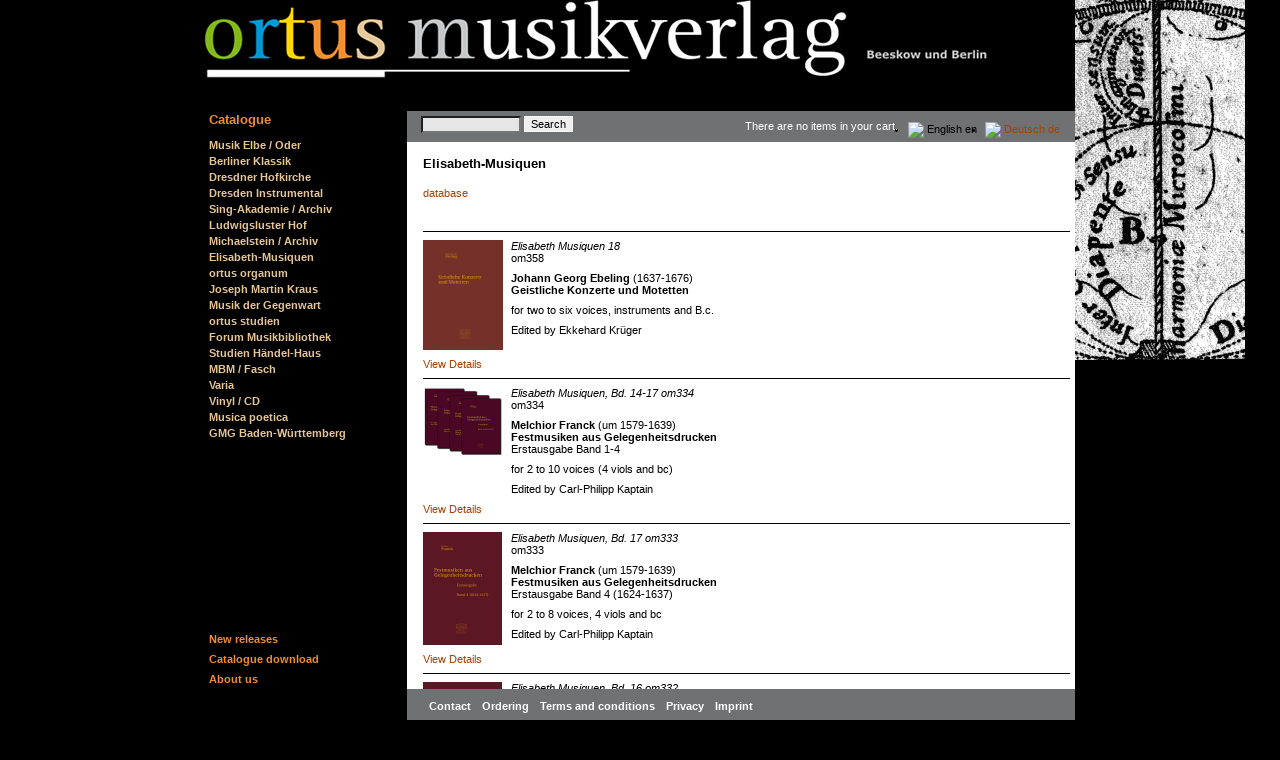

--- FILE ---
content_type: text/html; charset=utf-8
request_url: https://ortus.de/en/elisabeth-musiquen
body_size: 4643
content:
<!DOCTYPE html>
<html lang="en">
<head>
<meta charset="utf-8">
<title>Elisabeth-Musiquen - ortus musikverlag</title>
<base href="https://ortus.de/">
<meta name="robots" content="index,follow">
<meta name="description" content="Elisabeth-Musiquen">
<meta name="keywords" content="">
<meta name="generator" content="Contao Open Source CMS">
<meta name="viewport" content="width=device-width,initial-scale=1.0">
<style>#wrapper{width:870px;margin:0 auto}#header{height:120px}#left{width:202px;right:202px}#container{padding-left:202px}#footer{height:40px}</style>
<link rel="stylesheet" href="system/modules/i18nl10n/assets/css/i18nl10n_lang.css">
<link rel="stylesheet" href="system/modules/i18nl10n/assets/css/i18nl10n_lang_image.css">
<link rel="stylesheet" href="assets/css/b1aae3be2236.css">
<script src="assets/js/d779a57e99cd.js"></script>
<link rel="alternate" href="/de/" hreflang="de" title="Elisabeth-Musiquen" />
<!--[if lt IE 9]><script src="assets/html5shiv/3.7.2/html5shiv-printshiv.min.js"></script><![endif]-->
</head>
<body id="top" class="mac chrome webkit ch131">
<div id="wrapper">
<header id="header">
<div class="inside">
<a href="https://ortus.de/"><img src="files/images/header-ortus.png" id="top_image" width="870" height="111" alt="ortus musikverlag" /></a>
<!-- indexer::stop -->
<div class="mod_search block" id="navigation_search">
<form action="en/search" method="get">
<div class="formbody">
<label for="ctrl_keywords_94" class="invisible">Keywords</label>
<input type="search" name="keywords" id="ctrl_keywords_94" class="text" value="">
<input type="submit" id="ctrl_submit_94" class="submit" value="Search">
</div>
</form>
</div>
<!-- indexer::continue -->
<!-- indexer::stop -->
<div class="mod_i18nl10nLanguageSelection i18nl10n_lang_style i18nl10n_lang_style_image block">
<ul>
<li class="first i18nl10n_lang i18nl10n_lang_de">
<a href="de/elisabeth-musiquen"
title="Elisabeth-Musiquen">
<i class="i18nl10n_flag">
<img src="system/modules/i18nl10n/assets/img/flag_icons/de.png">
</i>
<span class="i18nl10n_label">
Deutsch            </span>
<span class="i18nl10n_iso">
de            </span>
</a>
</li>
<li class="last i18nl10n_lang i18nl10n_lang_en active">
<i class="i18nl10n_flag">
<img src="system/modules/i18nl10n/assets/img/flag_icons/en.png">
</i>
<span class="i18nl10n_label">
English            </span>
<span class="i18nl10n_iso">
en            </span>
</li>
</ul></div>
<!-- indexer::continue -->
<!-- indexer::stop -->
<div class="mod_iso_cart block" id="isoCartMini">
<p class="empty message">There are no items in your cart.</p>
</div>
<!-- indexer::continue -->
<!-- indexer::stop -->
<div class="mod_pageImage image_rotate block">
<figure class="image_container">
<img src="files/images/dies-microcosmicus/08_b.jpg" width="170" height="360" alt="">
</figure>
</div>
<!-- indexer::continue -->
</div>
</header>
<div id="container">
<div id="main">
<div class="inside">
<div class="mod_article first last block" id="katalog-em">
<div class="ce_text block">
<h1>Elisabeth-Musiquen</h1>
<p><a href="http://www2.hu-berlin.de/muwi/brandenb-1740/index.html">database</a></p>
</div>
<div class="mod_iso_productlist block">
<div class="product_list">
<div class="product product_0 product_even product_first">
<figure class="image_container">
<a title="" href="en/home/om358">
<img src="assets/images/b/om358_cover-4b12d32b.png" width="82" height="113" alt="">
</a>
</figure>
<div class="group">
<em>Elisabeth Musiquen 18</em><br>om358</div>
<div class="group">
<strong>Johann Georg&nbsp;Ebeling</strong>&nbsp;(1637-1676)<br><strong>Geistliche Konzerte und Motetten</strong></div>
<div class="group">
for two to six voices, instruments and B.c.</div>
<div class="group">
Edited by  Ekkehard Krüger</div>
<div class="group">
</div>
<div class="details">
<a href="en/home/om358" title="View Details">
View Details	</a>
</div></div>
<div class="product product_1 product_odd">
<figure class="image_container">
<a title="" href="en/elisabeth-musiquen/om334">
<img src="assets/images/6/om334_cover-b833e126.png" width="80" height="69" alt="">
</a>
</figure>
<div class="group">
<em>Elisabeth Musiquen, Bd. 14-17&nbsp;om334</em><br>om334</div>
<div class="group">
<strong>Melchior&nbsp;Franck</strong>&nbsp;(um 1579-1639)<br><strong>Festmusiken aus Gelegenheitsdrucken</strong><br>Erstausgabe Band 1-4</div>
<div class="group">
for 2 to 10 voices &#40;4 viols and bc&#41;</div>
<div class="group">
Edited by  Carl-Philipp Kaptain</div>
<div class="group">
</div>
<div class="details">
<a href="en/elisabeth-musiquen/om334" title="View Details">
View Details	</a>
</div></div>
<div class="product product_2 product_even">
<figure class="image_container">
<a title="" href="en/elisabeth-musiquen/om333">
<img src="assets/images/b/om333_cover-90c7019b.png" width="79" height="113" alt="">
</a>
</figure>
<div class="group">
<em>Elisabeth Musiquen, Bd. 17&nbsp;om333</em><br>om333</div>
<div class="group">
<strong>Melchior&nbsp;Franck</strong>&nbsp;(um 1579-1639)<br><strong>Festmusiken aus Gelegenheitsdrucken</strong><br>Erstausgabe Band 4 &#40;1624-1637&#41;</div>
<div class="group">
for 2 to 8 voices, 4 viols and bc</div>
<div class="group">
Edited by  Carl-Philipp Kaptain</div>
<div class="group">
</div>
<div class="details">
<a href="en/elisabeth-musiquen/om333" title="View Details">
View Details	</a>
</div></div>
<div class="product product_3 product_odd">
<figure class="image_container">
<a title="" href="en/elisabeth-musiquen/om332">
<img src="assets/images/4/om332_cover-d8686ef4.png" width="79" height="113" alt="">
</a>
</figure>
<div class="group">
<em>Elisabeth Musiquen, Bd. 16&nbsp;om332</em><br>om332</div>
<div class="group">
<strong>Melchior&nbsp;Franck</strong>&nbsp;(um 1579-1639)<br><strong>Festmusiken aus Gelegenheitsdrucken</strong><br>Erstausgabe Band 3 &#40;1613-1618&#41;, mit Werken von Benedikt Faber, Heinrich Hartmann und Severus Pontanus</div>
<div class="group">
for 6 to 8 voices</div>
<div class="group">
Edited by  Carl-Philipp Kaptain</div>
<div class="group">
</div>
<div class="details">
<a href="en/elisabeth-musiquen/om332" title="View Details">
View Details	</a>
</div></div>
<div class="product product_4 product_even">
<figure class="image_container">
<a title="" href="en/elisabeth-musiquen/om331">
<img src="assets/images/c/om331_cover-49d86f7c.png" width="77" height="113" alt="">
</a>
</figure>
<div class="group">
<em>Elisabeth Musiquen, Bd. 15&nbsp;om330</em><br>om331</div>
<div class="group">
<strong>Melchior&nbsp;Franck</strong>&nbsp;(um 1579-1639)<br><strong>Festmusiken aus Gelegenheitsdrucken</strong><br>Erstausgabe Band 2 &#40;Vincula natalia 1610/11&#41;, mit Werken von Benedikt Faber und Heinrich Hartmann</div>
<div class="group">
for 5 to 8 voices</div>
<div class="group">
Edited by  Carl-Philipp Kaptain</div>
<div class="group">
</div>
<div class="details">
<a href="en/elisabeth-musiquen/om331" title="View Details">
View Details	</a>
</div></div>
<div class="product product_5 product_odd">
<figure class="image_container">
<a title="" href="en/elisabeth-musiquen/om330">
<img src="assets/images/8/om330_cover-59caa3e8.png" width="78" height="113" alt="">
</a>
</figure>
<div class="group">
<em>Elisabeth Musiquen, Bd. 14&nbsp;om330</em><br>om330</div>
<div class="group">
<strong>Melchior&nbsp;Franck</strong>&nbsp;(um 1579-1639)<br><strong>Festmusiken aus Gelegenheitsdrucken</strong><br>Erstausgabe Band 1 &#40;1605-1609&#41;, mit einem Werk von Benedikt Faber</div>
<div class="group">
for 4 to 10 voices</div>
<div class="group">
Edited by  Carl-Philipp Kaptain</div>
<div class="group">
</div>
<div class="details">
<a href="en/elisabeth-musiquen/om330" title="View Details">
View Details	</a>
</div></div>
<div class="product product_6 product_even">
<figure class="image_container">
<a title="" href="en/elisabeth-musiquen/om315">
<img src="assets/images/f/om315_cover-81ffddff.png" width="80" height="113" alt="">
</a>
</figure>
<div class="group">
<em>Elisabeth Musiquen vol. 12&nbsp;om315</em><br>om315</div>
<div class="group">
<strong>Jacques&nbsp;Buus</strong>&nbsp;(um 1500 - 1564)<br><strong>Canzoni francese a sei voci</strong><br>&#40;Venedig 1543&#41;</div>
<div class="group">
for six voices</div>
<div class="group">
Edited by  Christoph Flamm and Lars Opfermann</div>
<div class="group">
</div>
<div class="details">
<a href="en/elisabeth-musiquen/om315" title="View Details">
View Details	</a>
</div></div>
<div class="product product_7 product_odd">
<figure class="image_container">
<a title="" href="en/elisabeth-musiquen/om316">
<img src="assets/images/8/om316_cover-9017baf4-325f7cc8.png" width="80" height="113" alt="">
</a>
</figure>
<div class="group">
<em>Elisabeth Musiquen vol. 13</em><br>om316</div>
<div class="group">
<strong>Melchior&nbsp;Franck</strong>&nbsp;(1579-1639)<br><strong>Trauermusiken für ernestinische Fürsten</strong></div>
<div class="group">
for for four to eight voices</div>
<div class="group">
Edited by  Carl-Philipp Kaptain</div>
<div class="group">
</div>
<div class="details">
<a href="en/elisabeth-musiquen/om316" title="View Details">
View Details	</a>
</div></div>
<div class="product product_8 product_even">
<figure class="image_container">
<a title="" href="en/elisabeth-musiquen/om314">
<img src="assets/images/4/om314_cover-c4afaf94.png" width="80" height="113" alt="">
</a>
</figure>
<div class="group">
om314</div>
<div class="group">
<strong>Johann&nbsp;Crüger</strong>&nbsp;(1598-1662)<br><strong>Zwei Hochzeitsmotetten für acht Stimmen</strong><br>First edition</div>
<div class="group">
for 2 S, 2 A, 2 T, 2 B</div>
<div class="group">
Edited by  Ekkehard Krüger</div>
<div class="group">
</div>
<div class="details">
<a href="en/elisabeth-musiquen/om314" title="View Details">
View Details	</a>
</div></div>
<div class="product product_9 product_odd">
<figure class="image_container">
<a title="" href="en/elisabeth-musiquen/om96">
<img src="assets/images/5/om96-f688df15.png" width="80" height="113" alt="">
</a>
</figure>
<div class="group">
om96&nbsp;/&nbsp;Volume 6</div>
<div class="group">
<strong>Bartholomäus&nbsp;Gesius</strong>&nbsp;(um 1560–1613)<br><strong>Cantiones sacrae chorales</strong></div>
<div class="group">
for four to six vocal parts</div>
<div class="group">
Edited by  Lars Klingberg</div>
<div class="group">
</div>
<div class="details">
<a href="en/elisabeth-musiquen/om96" title="View Details">
View Details	</a>
</div></div>
<div class="product product_10 product_even">
<figure class="image_container">
<a title="" href="en/elisabeth-musiquen/om88">
<img src="assets/images/f/om88-6fc7e01f.png" width="80" height="113" alt="">
</a>
</figure>
<div class="group">
om88&nbsp;/&nbsp;Volume 5</div>
<div class="group">
<strong>Bartholomäus&nbsp;Gesius</strong>&nbsp;(um 1560–1613)<br><strong>Missae ad imitationem cantionum Orlandi</strong><br>et aliorum probatissimorum Orlandi</div>
<div class="group">
</div>
<div class="group">
Edited by  Lars Klingberg</div>
<div class="group">
</div>
<div class="details">
<a href="en/elisabeth-musiquen/om88" title="View Details">
View Details	</a>
</div></div>
<div class="product product_11 product_odd">
<figure class="image_container">
<a title="" href="en/elisabeth-musiquen/om87">
<img src="assets/images/6/om87-314a0496.png" width="80" height="113" alt="">
</a>
</figure>
<div class="group">
om87&nbsp;/&nbsp;Volume 4</div>
<div class="group">
<strong>Johann&nbsp;Crüger</strong>&nbsp;(1598–1662)<br><strong>Laudes Dei Vespertinae</strong><br>Seven latin Magnificats / Nine Falsi bordoni / Benedicamus Domino</div>
<div class="group">
for 2 vocal parts, 2 violini and trombone / 5 vocal parts, violino and Bc</div>
<div class="group">
Edited by  Reimar Bluth, Lars Klingberg and Andreas Muschka</div>
<div class="group">
</div>
<div class="details">
<a href="en/elisabeth-musiquen/om87" title="View Details">
View Details	</a>
</div></div>
<div class="product product_12 product_even">
<figure class="image_container">
<a title="" href="en/elisabeth-musiquen/om175">
<img src="assets/images/4/om175_cover-12ef7374.png" width="80" height="113" alt="">
</a>
</figure>
<div class="group">
om175&nbsp;/&nbsp;Volume 7</div>
<div class="group">
<strong>Jacob&nbsp;Hintze</strong>&nbsp;(1622–1702)<br><strong>Drei geistliche Konzerte</strong></div>
<div class="group">
for Soli &#40;S/T/B&#41;, 2 Violinen, 3 Viola da gamba &#40;2 Bratschen, Viloloncello&#41; and Basso Continuo</div>
<div class="group">
Edited by  Marcellus Jany</div>
<div class="group">
</div>
<div class="details">
<a href="en/elisabeth-musiquen/om175" title="View Details">
View Details	</a>
</div></div>
<div class="product product_13 product_odd">
<figure class="image_container">
<a title="" href="en/elisabeth-musiquen/om201">
<img src="assets/images/d/om201_1_cover_web-138f5b7d.png" width="79" height="113" alt="">
</a>
</figure>
<div class="group">
om201&nbsp;/&nbsp;Volume 8</div>
<div class="group">
<strong>Martin&nbsp;Coler</strong>&nbsp;(gest. 1703/04)<br><strong>Psalmus VIII Davidis à 14</strong><br>Autographe geistliche Konzerte 1</div>
<div class="group">
for Canto1, 2, Alto, Tenore 1, 2, Cornetto 1,2, Trombone e Viola 1, 2, 3, Trombone e Violone und Basso Continuo</div>
<div class="group">
Edited by  Oliver Huck and Esteban Hernández Castelló</div>
<div class="group">
</div>
<div class="details">
<a href="en/elisabeth-musiquen/om201" title="View Details">
View Details	</a>
</div></div>
<div class="product product_14 product_even">
<figure class="image_container">
<a title="" href="en/elisabeth-musiquen/om202">
<img src="assets/images/f/om202_1_cover_web-507e9cdf.png" width="79" height="113" alt="">
</a>
</figure>
<div class="group">
om202&nbsp;/&nbsp;Volume 8</div>
<div class="group">
<strong>Martin&nbsp;Coler</strong>&nbsp;(gest. 1703/04)<br><strong>Engel-Hüt. Ein Konzert von 6 Stimmen genommen aus dem 91. Psalm Davids</strong><br>Autographe geistliche Konzerte 2</div>
<div class="group">
for Cantus 1, 2, Bassus, Violino 1, 2, Fagotto und Basso Continuo</div>
<div class="group">
Edited by  Oliver Huck and Esteban Hernández Castelló</div>
<div class="group">
</div>
<div class="details">
<a href="en/elisabeth-musiquen/om202" title="View Details">
View Details	</a>
</div></div>
<div class="product product_15 product_odd product_last">
<figure class="image_container">
<a title="" href="en/elisabeth-musiquen/om203">
<img src="assets/images/6/om203_1_cover_web-ba88ded6.png" width="79" height="113" alt="">
</a>
</figure>
<div class="group">
om203&nbsp;/&nbsp;Volume 10</div>
<div class="group">
<strong>Martin&nbsp;Coler</strong>&nbsp;(gest. 1703/04)<br><strong>Lob Psalm Davids à 7</strong><br>Autographe geistliche Konzerte 3</div>
<div class="group">
for Cantus1, 2, Bassus, Violino 1, 2, Viola da Gamba 1, 2 und Basso Continuo</div>
<div class="group">
Edited by  Oliver Huck and Esteban Hernández Castelló</div>
<div class="group">
</div>
<div class="details">
<a href="en/elisabeth-musiquen/om203" title="View Details">
View Details	</a>
</div></div>
</div>
<!-- indexer::stop -->
<div class="pagination block">
<p>Page 1 of 2</p>
<ul>
<li><span class="current">1</span></li>
<li><a href="en/elisabeth-musiquen?page_iso82=2" class="link" title="Go to page 2">2</a></li>
<li class="next"><a href="en/elisabeth-musiquen?page_iso82=2" class="next" title="Go to page 2">Next</a></li>
</ul>
</div>
<!-- indexer::continue -->
</div>
</div>
</div>
</div>
<aside id="left">
<div class="inside">
<!-- indexer::stop -->
<nav class="mod_customnav navigation_katalog block">
<h1>Catalogue</h1>
<a href="en/elisabeth-musiquen#skipNavigation48" class="invisible">Skip navigation</a>
<ul class="level_1">
<li class="first">
<a href="en/musik-elbe-oder"
title="Musik Elbe / Oder" class="first">
Musik Elbe / Oder                </a>            </li>
<li>
<a href="en/berliner-klassik"
title="Berliner Klassik">
Berliner Klassik                </a>            </li>
<li>
<a href="en/dresdner-hofkirche"
title="Musik aus der Dresdner Hofkirche">
Dresdner Hofkirche                </a>            </li>
<li>
<a href="en/dresden-instrumental"
title="Dresden Instrumental">
Dresden Instrumental                </a>            </li>
<li>
<a href="en/sing-akademie-archiv"
title="Sing-Akademie / Archive">
Sing-Akademie / Archiv                </a>            </li>
<li>
<a href="en/ludwigsluster-hof"
title="Ludwigsluster Hof">
Ludwigsluster Hof                </a>            </li>
<li>
<a href="en/michaelstein-archiv"
title="Michaelstein / Archive">
Michaelstein / Archiv                </a>            </li>
<li class="active"><span class="active">Elisabeth-Musiquen</span></li>
<li>
<a href="en/ortus-organum"
title="ortus organum">
ortus organum                </a>            </li>
<li>
<a href="en/joseph-martin-kraus"
title="Joseph Martin Kraus">
Joseph Martin Kraus                </a>            </li>
<li>
<a href="en/musik-der-gegenwart"
title="Contemporary music">
Musik der Gegenwart                </a>            </li>
<li>
<a href="en/ortus-studien"
title="ortus studien">
ortus studien                </a>            </li>
<li>
<a href="en/forum-musikbibliothek"
title="Forum Musikbibliothek">
Forum Musikbibliothek                </a>            </li>
<li>
<a href="en/studien-haendel-haus"
title="Studien Stiftung Händel-Haus">
Studien Händel-Haus                </a>            </li>
<li>
<a href="en/mbm-fasch"
title="MBM / Fasch">
MBM / Fasch                </a>            </li>
<li>
<a href="en/varia"
title="Varia">
Varia                </a>            </li>
<li>
<a href="en/vinyl-cd"
title="Vinyl / CD">
Vinyl / CD                </a>            </li>
<li>
<a href="en/musica-poetica"
title="Musica poetica">
Musica poetica                </a>            </li>
<li class="last">
<a href="en/gmg-bw"
title="GMG Baden-Württemberg" class="last">
GMG Baden-Württemberg                </a>            </li>
</ul>
<a id="skipNavigation48" class="invisible">&nbsp;</a>
</nav>
<!-- indexer::continue -->
<!-- indexer::stop -->
<nav class="mod_customnav navigation_header block">
<a href="en/elisabeth-musiquen#skipNavigation44" class="invisible">Skip navigation</a>
<ul class="level_1">
<li class="first">
<a href="en/new-releases"
title="New releases" class="first">
New releases                </a>            </li>
<li>
<a href="en/catalogue-download"
title="Catalogue download">
Catalogue download                </a>            </li>
<li class="last">
<a href="en/about-us"
title="ortus musikverlag – About us" class="last">
About us                </a>            </li>
</ul>
<a id="skipNavigation44" class="invisible">&nbsp;</a>
</nav>
<!-- indexer::continue -->
</div>
</aside>
</div>
<footer id="footer">
<div class="inside">
<!-- indexer::stop -->
<nav class="mod_customnav navigation_footer block">
<a href="en/elisabeth-musiquen#skipNavigation42" class="invisible">Skip navigation</a>
<ul class="level_1">
<li class="first">
<a href="en/contact"
title="Contact" class="first">
Contact                </a>            </li>
<li>
<a href="en/ordering"
title="Ordering information">
Ordering                </a>            </li>
<li>
<a href="en/terms-and-conditions"
title="Terms and conditions">
Terms and conditions                </a>            </li>
<li>
<a href="en/privacy"
title="Privacy">
Privacy                </a>            </li>
<li class="last">
<a href="en/imprint"
title="Imprint" class="last">
Imprint                </a>            </li>
</ul>
<a id="skipNavigation42" class="invisible">&nbsp;</a>
</nav>
<!-- indexer::continue -->
</div>
</footer>
</div>
<script src="assets/jquery/colorbox/1.6.1/js/colorbox.min.js"></script>
<script>(function($){$(document).ready(function(){$('a[data-lightbox]').map(function(){$(this).colorbox({loop:!1,rel:$(this).attr('data-lightbox'),maxWidth:'95%',maxHeight:'95%'})})})})(jQuery)</script>
<script src="assets/jquery/mediaelement/2.21.2/js/mediaelement-and-player.min.js"></script>
<script>(function($){$(document).ready(function(){$('video,audio').filter(function(){return $(this).parents('picture').length===0}).mediaelementplayer({pluginPath:'/assets/jquery/mediaelement/2.21.2/',flashName:'legacy/flashmediaelement.swf',silverlightName:'legacy/silverlightmediaelement.xap'})})})(jQuery)</script>
<script src="assets/swipe/2.0/js/swipe.min.js"></script>
<script>(function($){$(document).ready(function(){$('.ce_sliderStart').each(function(i,cte){var s=$('.content-slider',cte)[0],c=s.getAttribute('data-config').split(',');new Swipe(s,{'auto':parseInt(c[0]),'speed':parseInt(c[1]),'startSlide':parseInt(c[2]),'continuous':parseInt(c[3]),'menu':$('.slider-control',cte)[0]})})})})(jQuery)</script>
<script>setTimeout(function(){var e=function(e,t){try{var n=new XMLHttpRequest}catch(r){return}n.open("GET",e,!0),n.onreadystatechange=function(){this.readyState==4&&this.status==200&&typeof t=="function"&&t(this.responseText)},n.send()},t="system/cron/cron.";e(t+"txt",function(n){parseInt(n||0)<Math.round(+(new Date)/1e3)-60&&e(t+"php")})},5e3)</script>
<script>IsotopeProducts.setLoadMessage('Loading product data …');IsotopeProducts.attach(JSON.parse('[{"formId":"fmd82_product_1630","attributes":[]},{"formId":"fmd82_product_1599","attributes":[]},{"formId":"fmd82_product_1597","attributes":[]},{"formId":"fmd82_product_1595","attributes":[]},{"formId":"fmd82_product_1593","attributes":[]},{"formId":"fmd82_product_1591","attributes":[]},{"formId":"fmd82_product_1520","attributes":[]},{"formId":"fmd82_product_1496","attributes":[]},{"formId":"fmd82_product_1491","attributes":[]},{"formId":"fmd82_product_158","attributes":[]},{"formId":"fmd82_product_157","attributes":[]},{"formId":"fmd82_product_153","attributes":["ausgabe"]},{"formId":"fmd82_product_787","attributes":["ausgabe"]},{"formId":"fmd82_product_906","attributes":["ausgabe"]},{"formId":"fmd82_product_912","attributes":["ausgabe"]},{"formId":"fmd82_product_918","attributes":["ausgabe"]}]'))</script>
</body>
</html>